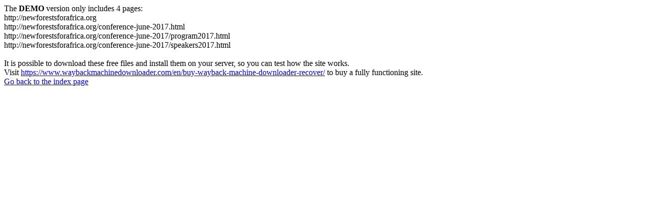

--- FILE ---
content_type: text/html; charset=utf-8
request_url: https://newforestsforafrica.org/photo-gallery/
body_size: 113
content:
<meta http-equiv="Content-Type" content="text/html; charset=UTF-8" />The <b>DEMO</b> version only includes 4 pages:<br>http://newforestsforafrica.org<br>http://newforestsforafrica.org/conference-june-2017.html<br>http://newforestsforafrica.org/conference-june-2017/program2017.html<br>http://newforestsforafrica.org/conference-june-2017/speakers2017.html<br><br>It is possible to download these free files and install them on your server, so you can test how the site works.<br>Visit <a href='https://www.waybackmachinedownloader.com/en/buy-wayback-machine-downloader-recover/'>https://www.waybackmachinedownloader.com/en/buy-wayback-machine-downloader-recover/</a> to buy a fully functioning site.<br><a href='../index.html'>Go back to the index page</a>